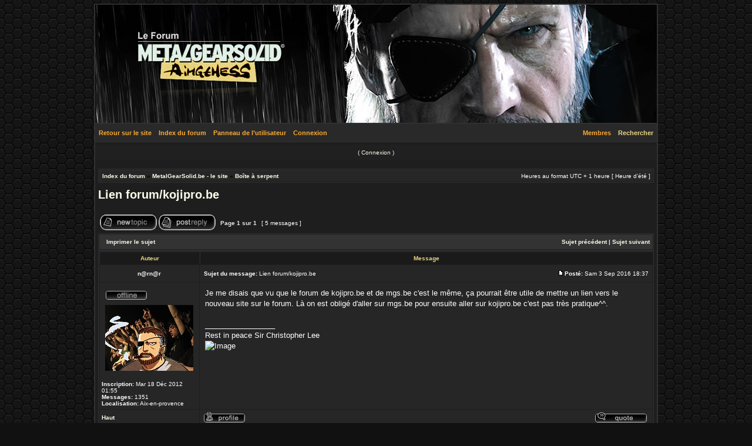

--- FILE ---
content_type: text/html; charset=UTF-8
request_url: https://www.metalgearsolid.be/forum/viewtopic.php?p=78756&sid=8be5f33e01247c3221b76a3c0fef5715
body_size: 4956
content:
<!DOCTYPE html PUBLIC "-//W3C//DTD XHTML 1.0 Transitional//EN" "http://www.w3.org/TR/xhtml1/DTD/xhtml1-transitional.dtd">
<html xmlns="http://www.w3.org/1999/xhtml" dir="ltr" lang="fr" xml:lang="fr">
<head>

<meta http-equiv="content-type" content="text/html; charset=UTF-8" />
<meta http-equiv="content-language" content="fr" />
<meta http-equiv="content-style-type" content="text/css" />
<meta http-equiv="imagetoolbar" content="no" />
<meta name="resource-type" content="document" />
<meta name="distribution" content="global" />
<meta name="copyright" content="2000, 2002, 2005, 2007 phpBB Group" />
<meta name="keywords" content="" />
<meta name="description" content="" />
<meta http-equiv="X-UA-Compatible" content="IE=EmulateIE7" />

<title>Le forum de MetalGearSolid.be Afficher le sujet - Lien forum/kojipro.be</title>
<link rel="alternate" type="application/atom+xml" title="Flux - Le forum de MetalGearSolid.be" href="https://www.metalgearsolid.be/forum/feed.php" /><link rel="alternate" type="application/atom+xml" title="Flux - Nouveaux sujets" href="https://www.metalgearsolid.be/forum/feed.php?mode=topics" /><link rel="alternate" type="application/atom+xml" title="Flux - Forums - Boîte à serpent" href="https://www.metalgearsolid.be/forum/feed.php?f=9" /><link rel="alternate" type="application/atom+xml" title="Flux - Sujet - Lien forum/kojipro.be" href="https://www.metalgearsolid.be/forum/feed.php?f=9&amp;t=2123" />
<link rel="stylesheet" href="./styles/1Game/theme/stylesheet.css" type="text/css" />

<script type="text/javascript">
// <![CDATA[


function popup(url, width, height, name)
{
	if (!name)
	{
		name = '_popup';
	}

	window.open(url.replace(/&amp;/g, '&'), name, 'height=' + height + ',resizable=yes,scrollbars=yes,width=' + width);
	return false;
}

function jumpto()
{
	var page = prompt('Entrer le numéro de page où vous souhaitez aller.:', '1');
	var per_page = '';
	var base_url = '';

	if (page !== null && !isNaN(page) && page == Math.floor(page) && page > 0)
	{
		if (base_url.indexOf('?') == -1)
		{
			document.location.href = base_url + '?start=' + ((page - 1) * per_page);
		}
		else
		{
			document.location.href = base_url.replace(/&amp;/g, '&') + '&start=' + ((page - 1) * per_page);
		}
	}
}

/**
* Find a member
*/
function find_username(url)
{
	popup(url, 760, 570, '_usersearch');
	return false;
}

/**
* Mark/unmark checklist
* id = ID of parent container, name = name prefix, state = state [true/false]
*/
function marklist(id, name, state)
{
	var parent = document.getElementById(id);
	if (!parent)
	{
		eval('parent = document.' + id);
	}

	if (!parent)
	{
		return;
	}

	var rb = parent.getElementsByTagName('input');
	
	for (var r = 0; r < rb.length; r++)
	{
		if (rb[r].name.substr(0, name.length) == name)
		{
			rb[r].checked = state;
		}
	}
}



// ]]>
</script>
</head>
<body class="ltr">

<a name="top"></a>
<div id="top"><div id="render" align="right"></div></div>
<div id="wrap">
<div class="borderwrap">

	<div id="submenu">
	<div class="left"><a href="http://www.metalgearsolid.be">Retour sur le site</a></div>		
	<div class="left"><a href="./index.php?sid=fe1511dd95052b86209afe1865e272e5">Index du forum</a></div>
		<div class="left"><a href="./ucp.php?sid=fe1511dd95052b86209afe1865e272e5">Panneau de l’utilisateur</a></div>
		<div class="left"><a href="./ucp.php?mode=login&amp;sid=fe1511dd95052b86209afe1865e272e5">Connexion</a></div>
		<div class="right"><a href="./search.php?sid=fe1511dd95052b86209afe1865e272e5"> <font color="#E8D584">Rechercher</font></a></div>
		<div class="right"><a href="./memberlist.php?sid=fe1511dd95052b86209afe1865e272e5">Membres</a></div>	
<div class="right">	
	</div>
</div>

<div id="uplink">
	<p class="register">( <a href="./ucp.php?mode=login&amp;sid=fe1511dd95052b86209afe1865e272e5">Connexion</a> )</p>
</div>

</td>
<div id="wrapcentre">

<table class="tablebg" width="100%" cellspacing="1" cellpadding="0" style="margin-top: 5px;">
	<tr>
		<td class="row1">
			<p class="breadcrumbs"><a href="./index.php?sid=fe1511dd95052b86209afe1865e272e5">Index du forum</a> &#187; <a href="./viewforum.php?f=7&amp;sid=fe1511dd95052b86209afe1865e272e5">MetalGearSolid.be - le site</a> &#187; <a href="./viewforum.php?f=9&amp;sid=fe1511dd95052b86209afe1865e272e5">Boîte à serpent</a></p>
			<p class="datetime">Heures au format UTC + 1 heure [ Heure d’été ]</p>
		</td>
	</tr>
	</table>
<br />

<div id="pageheader">
	<h2><a class="titles" href="./viewtopic.php?f=9&amp;t=2123&amp;sid=fe1511dd95052b86209afe1865e272e5">Lien forum/kojipro.be</a></h2>


</div>

<br clear="all" /><br />

<div id="pagecontent">

	<table width="100%" cellspacing="1">
	<tr>
		<td align="left" valign="middle" nowrap="nowrap">
		<a href="./posting.php?mode=post&amp;f=9&amp;sid=fe1511dd95052b86209afe1865e272e5"><img src="./styles/1Game/imageset/fr/button_topic_new.gif" alt="Poster un nouveau sujet" title="Poster un nouveau sujet" /></a>&nbsp;<a href="./posting.php?mode=reply&amp;f=9&amp;t=2123&amp;sid=fe1511dd95052b86209afe1865e272e5"><img src="./styles/1Game/imageset/fr/button_topic_reply.gif" alt="Répondre au sujet" title="Répondre au sujet" /></a>
		</td>
		
			<td class="nav" valign="middle" nowrap="nowrap">&nbsp;Page <strong>1</strong> sur <strong>1</strong><br /></td>
			<td class="gensmall" nowrap="nowrap">&nbsp;[ 5 messages ]&nbsp;</td>
			<td class="gensmall" width="100%" align="right" nowrap="nowrap"></td>
		
	</tr>
	</table>

	<table class="tablebg" width="100%" cellspacing="1">
	<tr>
		<td class="cat">
			<table width="100%" cellspacing="0">
			<tr>
				<td class="nav" nowrap="nowrap">&nbsp;
				<a href="./viewtopic.php?f=9&amp;t=2123&amp;sid=fe1511dd95052b86209afe1865e272e5&amp;view=print" title="Imprimer le sujet">Imprimer le sujet</a>
				</td>
				<td class="nav" align="right" nowrap="nowrap"><a href="./viewtopic.php?f=9&amp;t=2123&amp;view=previous&amp;sid=fe1511dd95052b86209afe1865e272e5">Sujet précédent</a> | <a href="./viewtopic.php?f=9&amp;t=2123&amp;view=next&amp;sid=fe1511dd95052b86209afe1865e272e5">Sujet suivant</a>&nbsp;</td>
			</tr>
			</table>
		</td>
	</tr>

	</table>


	<table class="tablebg" width="100%" cellspacing="1">
	
		<tr>
			<th>Auteur</th>
			<th>Message</th>
		</tr>
	<tr class="row1">

			<td align="center" valign="middle">
				<a name="p78604"></a>
				<b class="postauthor">n@rn@r</b>
			</td>
			<td width="100%" height="25">
				<table width="100%" cellspacing="0">
				<tr>
				
					<td class="gensmall" width="100%"><div style="float: left;">&nbsp;<b>Sujet du message:</b> Lien forum/kojipro.be</div><div style="float: right;"><a href="./viewtopic.php?p=78604&amp;sid=fe1511dd95052b86209afe1865e272e5#p78604"><img src="./styles/1Game/imageset/icon_post_target.gif" width="12" height="9" alt="Message" title="Message" /></a><b>Posté:</b> Sam 3 Sep 2016 18:37&nbsp;</div></td>
				</tr>
				</table>
			</td>
		</tr>

		<tr class="row1">

			<td valign="top" class="profile">
				<table cellspacing="4" align="center" width="150">
			
				<tr>
					<td><img src="./styles/1Game/imageset/fr/icon_user_offline.gif" alt="Hors ligne" title="Hors ligne" /></td>
				</tr>
			
				<tr>
					<td><img src="./download/file.php?avatar=1721_1449526506.jpg" width="150" height="112" alt="Avatar de l’utilisateur" /></td>
				</tr>
			
				</table>

				<span class="postdetails">
					<br /><b>Inscription:</b> Mar 18 Déc 2012 01:55<br /><b>Messages:</b> 1351<br /><b>Localisation:</b> Aix-en-provence
				</span>

			</td>
			<td valign="top">
				<table width="100%" cellspacing="5">
				<tr>
					<td>
					

						<div class="postbody">Je me disais que vu que le forum de kojipro.be et de mgs.be c'est le même, ça pourrait être utile de mettre un lien vers le nouveau site sur le forum. Là on est obligé d'aller sur mgs.be pour ensuite aller sur kojipro.be c'est pas très pratique^^.</div>

					
						<span class="postbody"><br />_________________<br />Rest in peace Sir Christopher Lee<br /><img src="http://www.starwars-universe.com/images/cast_prod/biographies/christopher_lee/c_lee_6.jpg" alt="Image" /></span>
					<br clear="all" /><br />

						<table width="100%" cellspacing="0">
						<tr valign="middle">
							<td class="gensmall" align="right">
							
							</td>
						</tr>
						</table>
					</td>
				</tr>
				</table>
			</td>
		</tr>

		<tr class="row1">

			<td class="profile"><strong><a href="#wrapheader">Haut</a></strong></td>
			<td><div class="gensmall" style="float: left;">&nbsp;<a href="./memberlist.php?mode=viewprofile&amp;u=1721&amp;sid=fe1511dd95052b86209afe1865e272e5"><img src="./styles/1Game/imageset/fr/icon_user_profile.gif" alt="Profil" title="Profil" /></a> &nbsp;</div> <div class="gensmall" style="float: right;"><a href="./posting.php?mode=quote&amp;f=9&amp;p=78604&amp;sid=fe1511dd95052b86209afe1865e272e5"><img src="./styles/1Game/imageset/fr/icon_post_quote.gif" alt="Répondre en citant le message" title="Répondre en citant le message" /></a> &nbsp;</div></td>
	
		</tr>

	<tr>
		<td class="spacer" colspan="2" height="1"><img src="images/spacer.gif" alt="" width="1" height="1" /></td>
	</tr>
	</table>

	<table class="tablebg" width="100%" cellspacing="1">
	<tr class="row2">

			<td align="center" valign="middle">
				<a name="p78718"></a>
				<b class="postauthor">Rom1</b>
			</td>
			<td width="100%" height="25">
				<table width="100%" cellspacing="0">
				<tr>
				
					<td class="gensmall" width="100%"><div style="float: left;">&nbsp;<b>Sujet du message:</b> Re: Lien forum/kojipro.be</div><div style="float: right;"><a href="./viewtopic.php?p=78718&amp;sid=fe1511dd95052b86209afe1865e272e5#p78718"><img src="./styles/1Game/imageset/icon_post_target.gif" width="12" height="9" alt="Message" title="Message" /></a><b>Posté:</b> Mer 7 Sep 2016 17:38&nbsp;</div></td>
				</tr>
				</table>
			</td>
		</tr>

		<tr class="row2">

			<td valign="top" class="profile">
				<table cellspacing="4" align="center" width="150">
			
				<tr>
					<td><img src="./styles/1Game/imageset/fr/icon_user_offline.gif" alt="Hors ligne" title="Hors ligne" /></td>
				</tr>
			
				<tr>
					<td><img src="./download/file.php?avatar=71_1353007578.png" width="100" height="141" alt="Avatar de l’utilisateur" /></td>
				</tr>
			
				</table>

				<span class="postdetails">
					<br /><b>Inscription:</b> Sam 25 Fév 2012 19:36<br /><b>Messages:</b> 4135<br /><b>Localisation:</b> On the road again.
				</span>

			</td>
			<td valign="top">
				<table width="100%" cellspacing="5">
				<tr>
					<td>
					

						<div class="postbody">Ce qui serait bien, c'est un lien direct vers le site kojipro.be sur le forum. Car actuellement il faut repasser par mgs.be pour ensuite pouvoir cliquer sur le lien kojipro.be. Ce n'est pas des plus pratique.</div>

					
						<span class="postbody"><br />_________________<br /><a href="http://goo.gl/2rV9Br" class="postlink">MGS 1</a> - <a href="http://goo.gl/W3f7Z6" class="postlink">MGS 2</a> - <a href="http://goo.gl/06xjbb" class="postlink">MGS 3</a><br /><a href="http://goo.gl/yCoUsN" class="postlink"><span style="color: #BD0000">&quot;Verweile doch, du bist so schön!&quot;</span></a><br /><a href="http://www.cogitods.fr" class="postlink"><span style="color: #008040">Dev.de Homebrews DS</span></a><br /><span style="color: #0040BF">&quot;Who cares? MGS4 sucks, case closed.&quot;</span></span>
					<br clear="all" /><br />

						<table width="100%" cellspacing="0">
						<tr valign="middle">
							<td class="gensmall" align="right">
							
							</td>
						</tr>
						</table>
					</td>
				</tr>
				</table>
			</td>
		</tr>

		<tr class="row2">

			<td class="profile"><strong><a href="#wrapheader">Haut</a></strong></td>
			<td><div class="gensmall" style="float: left;">&nbsp;<a href="./memberlist.php?mode=viewprofile&amp;u=71&amp;sid=fe1511dd95052b86209afe1865e272e5"><img src="./styles/1Game/imageset/fr/icon_user_profile.gif" alt="Profil" title="Profil" /></a> &nbsp;</div> <div class="gensmall" style="float: right;"><a href="./posting.php?mode=quote&amp;f=9&amp;p=78718&amp;sid=fe1511dd95052b86209afe1865e272e5"><img src="./styles/1Game/imageset/fr/icon_post_quote.gif" alt="Répondre en citant le message" title="Répondre en citant le message" /></a> &nbsp;</div></td>
	
		</tr>

	<tr>
		<td class="spacer" colspan="2" height="1"><img src="images/spacer.gif" alt="" width="1" height="1" /></td>
	</tr>
	</table>

	<table class="tablebg" width="100%" cellspacing="1">
	<tr class="row1">

			<td align="center" valign="middle">
				<a name="p78730"></a>
				<b class="postauthor">Azz Din</b>
			</td>
			<td width="100%" height="25">
				<table width="100%" cellspacing="0">
				<tr>
				
					<td class="gensmall" width="100%"><div style="float: left;">&nbsp;<b>Sujet du message:</b> Re: Lien forum/kojipro.be</div><div style="float: right;"><a href="./viewtopic.php?p=78730&amp;sid=fe1511dd95052b86209afe1865e272e5#p78730"><img src="./styles/1Game/imageset/icon_post_target.gif" width="12" height="9" alt="Message" title="Message" /></a><b>Posté:</b> Mer 7 Sep 2016 20:00&nbsp;</div></td>
				</tr>
				</table>
			</td>
		</tr>

		<tr class="row1">

			<td valign="top" class="profile">
				<table cellspacing="4" align="center" width="150">
			
				<tr>
					<td><img src="./styles/1Game/imageset/fr/icon_user_offline.gif" alt="Hors ligne" title="Hors ligne" /></td>
				</tr>
			
				<tr>
					<td><img src="./download/file.php?avatar=5054_1518015565.png" width="113" height="113" alt="Avatar de l’utilisateur" /></td>
				</tr>
			
				</table>

				<span class="postdetails">
					<br /><b>Inscription:</b> Dim 16 Juin 2013 21:41<br /><b>Messages:</b> 681<br /><b>Localisation:</b> Castelnau le Lez
				</span>

			</td>
			<td valign="top">
				<table width="100%" cellspacing="5">
				<tr>
					<td>
					

						<div class="postbody">Non ce qui serait vraiment, c'est de mettre un lien de kojipro.be sur le forum, car pour le moment ou doit retourner sur mgs.be pour aller sur kojipro.be.  <img src="./images/smilies/icon_lol.gif" alt=":lol:" title="Rire" /></div>

					<br clear="all" /><br />

						<table width="100%" cellspacing="0">
						<tr valign="middle">
							<td class="gensmall" align="right">
							
							</td>
						</tr>
						</table>
					</td>
				</tr>
				</table>
			</td>
		</tr>

		<tr class="row1">

			<td class="profile"><strong><a href="#wrapheader">Haut</a></strong></td>
			<td><div class="gensmall" style="float: left;">&nbsp;<a href="./memberlist.php?mode=viewprofile&amp;u=5054&amp;sid=fe1511dd95052b86209afe1865e272e5"><img src="./styles/1Game/imageset/fr/icon_user_profile.gif" alt="Profil" title="Profil" /></a> &nbsp;</div> <div class="gensmall" style="float: right;"><a href="./posting.php?mode=quote&amp;f=9&amp;p=78730&amp;sid=fe1511dd95052b86209afe1865e272e5"><img src="./styles/1Game/imageset/fr/icon_post_quote.gif" alt="Répondre en citant le message" title="Répondre en citant le message" /></a> &nbsp;</div></td>
	
		</tr>

	<tr>
		<td class="spacer" colspan="2" height="1"><img src="images/spacer.gif" alt="" width="1" height="1" /></td>
	</tr>
	</table>

	<table class="tablebg" width="100%" cellspacing="1">
	<tr class="row2">

			<td align="center" valign="middle">
				<a name="p78756"></a>
				<b class="postauthor">shadowtief</b>
			</td>
			<td width="100%" height="25">
				<table width="100%" cellspacing="0">
				<tr>
				
					<td class="gensmall" width="100%"><div style="float: left;">&nbsp;<b>Sujet du message:</b> Re: Lien forum/kojipro.be</div><div style="float: right;"><a href="./viewtopic.php?p=78756&amp;sid=fe1511dd95052b86209afe1865e272e5#p78756"><img src="./styles/1Game/imageset/icon_post_target.gif" width="12" height="9" alt="Message" title="Message" /></a><b>Posté:</b> Jeu 8 Sep 2016 01:56&nbsp;</div></td>
				</tr>
				</table>
			</td>
		</tr>

		<tr class="row2">

			<td valign="top" class="profile">
				<table cellspacing="4" align="center" width="150">
			
				<tr>
					<td><img src="./styles/1Game/imageset/fr/icon_user_offline.gif" alt="Hors ligne" title="Hors ligne" /></td>
				</tr>
			
				<tr>
					<td><img src="./download/file.php?avatar=183_1448368585.gif" width="134" height="200" alt="Avatar de l’utilisateur" /></td>
				</tr>
			
				</table>

				<span class="postdetails">
					<br /><b>Inscription:</b> Mar 10 Avr 2012 21:27<br /><b>Messages:</b> 4559<br /><b>Localisation:</b> Aix en provence
				</span>

			</td>
			<td valign="top">
				<table width="100%" cellspacing="5">
				<tr>
					<td>
					

						<div class="postbody">ca c'est des bonnes idées, mais franchement, <span style="font-size: 85%; line-height: normal">si on pouvait avoir  </span> <span style="font-size: 75%; line-height: normal">un lien de kojima production</span> <span style="font-size: 50%; line-height: normal">sur le forum, ca serait </span>  <span style="font-size: 35%; line-height: normal"> vachement pratique </span>...  <img src="./images/smilies/icon_lol.gif" alt=":lol:" title="Rire" /></div>

					
						<span class="postbody"><br />_________________<br /><div style="text-align: center;"><img src="http://i.imgur.com/xOh5Urx.png" alt="Image" /></div><br /><div style="text-align: center;">After the end of MGS V: The Phantom Pain, the fanbase was split into two - Lovers and Haters. This marked the beginning of the era called the Kojima War.&quot;</div></span>
					<br clear="all" /><br />

						<table width="100%" cellspacing="0">
						<tr valign="middle">
							<td class="gensmall" align="right">
							
							</td>
						</tr>
						</table>
					</td>
				</tr>
				</table>
			</td>
		</tr>

		<tr class="row2">

			<td class="profile"><strong><a href="#wrapheader">Haut</a></strong></td>
			<td><div class="gensmall" style="float: left;">&nbsp;<a href="./memberlist.php?mode=viewprofile&amp;u=183&amp;sid=fe1511dd95052b86209afe1865e272e5"><img src="./styles/1Game/imageset/fr/icon_user_profile.gif" alt="Profil" title="Profil" /></a> &nbsp;</div> <div class="gensmall" style="float: right;"><a href="./posting.php?mode=quote&amp;f=9&amp;p=78756&amp;sid=fe1511dd95052b86209afe1865e272e5"><img src="./styles/1Game/imageset/fr/icon_post_quote.gif" alt="Répondre en citant le message" title="Répondre en citant le message" /></a> &nbsp;</div></td>
	
		</tr>

	<tr>
		<td class="spacer" colspan="2" height="1"><img src="images/spacer.gif" alt="" width="1" height="1" /></td>
	</tr>
	</table>

	<table class="tablebg" width="100%" cellspacing="1">
	<tr class="row1">

			<td align="center" valign="middle">
				<a name="p79071"></a>
				<b class="postauthor">n@rn@r</b>
			</td>
			<td width="100%" height="25">
				<table width="100%" cellspacing="0">
				<tr>
				
					<td class="gensmall" width="100%"><div style="float: left;">&nbsp;<b>Sujet du message:</b> Re: Lien forum/kojipro.be</div><div style="float: right;"><a href="./viewtopic.php?p=79071&amp;sid=fe1511dd95052b86209afe1865e272e5#p79071"><img src="./styles/1Game/imageset/icon_post_target.gif" width="12" height="9" alt="Message" title="Message" /></a><b>Posté:</b> Mer 21 Sep 2016 22:20&nbsp;</div></td>
				</tr>
				</table>
			</td>
		</tr>

		<tr class="row1">

			<td valign="top" class="profile">
				<table cellspacing="4" align="center" width="150">
			
				<tr>
					<td><img src="./styles/1Game/imageset/fr/icon_user_offline.gif" alt="Hors ligne" title="Hors ligne" /></td>
				</tr>
			
				<tr>
					<td><img src="./download/file.php?avatar=1721_1449526506.jpg" width="150" height="112" alt="Avatar de l’utilisateur" /></td>
				</tr>
			
				</table>

				<span class="postdetails">
					<br /><b>Inscription:</b> Mar 18 Déc 2012 01:55<br /><b>Messages:</b> 1351<br /><b>Localisation:</b> Aix-en-provence
				</span>

			</td>
			<td valign="top">
				<table width="100%" cellspacing="5">
				<tr>
					<td>
					

						<div class="postbody">Mais du coup? C'est un oui un non? Un peut-être, peut-être? <img src="./images/smilies/icon_neutral.gif" alt=":|" title="Neutre" /></div>

					
						<span class="postbody"><br />_________________<br />Rest in peace Sir Christopher Lee<br /><img src="http://www.starwars-universe.com/images/cast_prod/biographies/christopher_lee/c_lee_6.jpg" alt="Image" /></span>
					<br clear="all" /><br />

						<table width="100%" cellspacing="0">
						<tr valign="middle">
							<td class="gensmall" align="right">
							
							</td>
						</tr>
						</table>
					</td>
				</tr>
				</table>
			</td>
		</tr>

		<tr class="row1">

			<td class="profile"><strong><a href="#wrapheader">Haut</a></strong></td>
			<td><div class="gensmall" style="float: left;">&nbsp;<a href="./memberlist.php?mode=viewprofile&amp;u=1721&amp;sid=fe1511dd95052b86209afe1865e272e5"><img src="./styles/1Game/imageset/fr/icon_user_profile.gif" alt="Profil" title="Profil" /></a> &nbsp;</div> <div class="gensmall" style="float: right;"><a href="./posting.php?mode=quote&amp;f=9&amp;p=79071&amp;sid=fe1511dd95052b86209afe1865e272e5"><img src="./styles/1Game/imageset/fr/icon_post_quote.gif" alt="Répondre en citant le message" title="Répondre en citant le message" /></a> &nbsp;</div></td>
	
		</tr>

	<tr>
		<td class="spacer" colspan="2" height="1"><img src="images/spacer.gif" alt="" width="1" height="1" /></td>
	</tr>
	</table>

	<table width="100%" cellspacing="1" class="tablebg">
	<tr align="center">
		<td class="cat"><form name="viewtopic" method="post" action="./viewtopic.php?f=9&amp;t=2123&amp;sid=fe1511dd95052b86209afe1865e272e5"><span class="gensmall">Afficher les messages postés depuis:</span> <select name="st" id="st"><option value="0" selected="selected">Tous</option><option value="1">1 jour</option><option value="7">7 jours</option><option value="14">2 semaines</option><option value="30">1 mois</option><option value="90">3 mois</option><option value="180">6 mois</option><option value="365">1 an</option></select>&nbsp;<span class="gensmall">Trier par</span> <select name="sk" id="sk"><option value="a">Auteur</option><option value="t" selected="selected">Date</option><option value="s">Sujet</option></select> <select name="sd" id="sd"><option value="a" selected="selected">Croissant</option><option value="d">Décroissant</option></select>&nbsp;<input class="btnlite" type="submit" value="Aller" name="sort" /></form></td>
	</tr>
	</table>
	

	<table width="100%" cellspacing="1">
	<tr>
		<td align="left" valign="middle" nowrap="nowrap">
		<a href="./posting.php?mode=post&amp;f=9&amp;sid=fe1511dd95052b86209afe1865e272e5"><img src="./styles/1Game/imageset/fr/button_topic_new.gif" alt="Poster un nouveau sujet" title="Poster un nouveau sujet" /></a>&nbsp;<a href="./posting.php?mode=reply&amp;f=9&amp;t=2123&amp;sid=fe1511dd95052b86209afe1865e272e5"><img src="./styles/1Game/imageset/fr/button_topic_reply.gif" alt="Répondre au sujet" title="Répondre au sujet" /></a>
		</td>
		
			<td class="nav" valign="middle" nowrap="nowrap">&nbsp;Page <strong>1</strong> sur <strong>1</strong><br /></td>
			<td class="gensmall" nowrap="nowrap">&nbsp;[ 5 messages ]&nbsp;</td>
			<td class="gensmall" width="100%" align="right" nowrap="nowrap"></td>
		
	</tr>
	</table>

</div>

<div id="pagefooter"></div>

<br clear="all" />
<table class="tablebg" width="100%" cellspacing="1" cellpadding="0" style="margin-top: 5px;">
	<tr>
		<td class="row1">
			<p class="breadcrumbs"><a href="./index.php?sid=fe1511dd95052b86209afe1865e272e5">Index du forum</a> &#187; <a href="./viewforum.php?f=7&amp;sid=fe1511dd95052b86209afe1865e272e5">MetalGearSolid.be - le site</a> &#187; <a href="./viewforum.php?f=9&amp;sid=fe1511dd95052b86209afe1865e272e5">Boîte à serpent</a></p>
			<p class="datetime">Heures au format UTC + 1 heure [ Heure d’été ]</p>
		</td>
	</tr>
	</table>
	<br clear="all" />

	<table class="tablebg" width="100%" cellspacing="1">
	<tr>
		<td class="cat"><h4>Qui est en ligne</h4></td>
	</tr>
	<tr>
		<td class="row1"><p class="gensmall">Utilisateurs parcourant ce forum: Aucun utilisateur enregistré et 0 invités</p></td>
	</tr>
	</table>


<br clear="all" />

<table width="100%" cellspacing="1">
<tr>
	<td width="40%" valign="top" nowrap="nowrap" align="left"></td>
	<td align="right" valign="top" nowrap="nowrap"><span class="gensmall">Vous <strong>ne pouvez pas</strong> poster de nouveaux sujets<br />Vous <strong>ne pouvez pas</strong> répondre aux sujets<br />Vous <strong>ne pouvez pas</strong> éditer vos messages<br />Vous <strong>ne pouvez pas</strong> supprimer vos messages<br /></span></td>
</tr>
</table>

<br clear="all" />

<table width="100%" cellspacing="0">
<tr>
	<td><form method="post" name="search" action="./search.php?sid=fe1511dd95052b86209afe1865e272e5"><span class="gensmall">Rechercher:</span> <input class="post" type="text" name="keywords" size="20" /> <input class="btnlite" type="submit" value="Aller" /></form></td>
	<td align="right">
	<form method="post" name="jumpbox" action="./viewforum.php?sid=fe1511dd95052b86209afe1865e272e5" onsubmit="if(document.jumpbox.f.value == -1){return false;}">

	<table cellspacing="0" cellpadding="0" border="0">
	<tr>
		<td nowrap="nowrap"><span class="gensmall">Aller à:</span>&nbsp;<select name="f" onchange="if(this.options[this.selectedIndex].value != -1){ document.forms['jumpbox'].submit() }">

		
			<option value="-1">Sélectionner un forum</option>
		<option value="-1">------------------</option>
			<option value="10">Briefing à lire !</option>
		
			<option value="11">&nbsp; &nbsp;Règles du forum MetalGearSolid.be</option>
		
			<option value="1">Toute l'actualité</option>
		
			<option value="2">&nbsp; &nbsp;L'actu de MGS</option>
		
			<option value="3">&nbsp; &nbsp;L'actualité du site</option>
		
			<option value="32">Communauté</option>
		
			<option value="33">&nbsp; &nbsp;Présentations</option>
		
			<option value="22">&nbsp; &nbsp;Projets de la communauté</option>
		
			<option value="23">&nbsp; &nbsp;&nbsp; &nbsp;Projet C BD</option>
		
			<option value="4">Discussions</option>
		
			<option value="35">&nbsp; &nbsp;Kojima Productions</option>
		
			<option value="5">&nbsp; &nbsp;La saga Metal Gear (Solid)</option>
		
			<option value="21">&nbsp; &nbsp;Fréquence : 140.85</option>
		
			<option value="14">&nbsp; &nbsp;Événements</option>
		
			<option value="13">&nbsp; &nbsp;Jeux vidéo</option>
		
			<option value="34">&nbsp; &nbsp;Cinéma / Séries / Littérature / BD / Musique</option>
		
			<option value="6">&nbsp; &nbsp;De tout et de rien</option>
		
			<option value="29">Collections</option>
		
			<option value="30">&nbsp; &nbsp;Mother Base du collectionneur</option>
		
			<option value="12">&nbsp; &nbsp;Vos collections</option>
		
			<option value="31">&nbsp; &nbsp;Achats / Ventes</option>
		
			<option value="7">MetalGearSolid.be - le site</option>
		
			<option value="9" selected="selected">&nbsp; &nbsp;Boîte à serpent</option>
		
			<option value="8">&nbsp; &nbsp;Game Over !</option>
		

		</select>&nbsp;<input class="btnlite" type="submit" value="Aller" /></td>
	</tr>
	</table>

	</form>
</td>
</tr>
</table>

<img src="./cron.php?cron_type=tidy_warnings&amp;sid=fe1511dd95052b86209afe1865e272e5" width="1" height="1" alt="cron" />
</div>

<!--
	We request you retain the full copyright notice below including the link to www.phpbb.com.
	This not only gives respect to the large amount of time given freely by the developers
	but also helps build interest, traffic and use of phpBB3. If you (honestly) cannot retain
	the full copyright we ask you at least leave in place the "Powered by phpBB" line, with
	"phpBB" linked to www.phpbb.com. If you refuse to include even this then support on our
	forums may be affected.

	The phpBB Group : 2006
//-->

<div id="wrapfooter">
<!-- WARNING Licenses Creative Commons DON'T DELETE -->   
<center>
  &copy; 2002 - 2014 Aimgehess - <a href="http://www.metalgearsolid.be">metalgearsolid.be</a> - Tout sur Metal Gear Solid - site non officiel ind&eacute;pendant de Konami
</center><br />
 <!-- WARNING Licenses Creative Commons DON'T DELETE -->
	<span class="copyright">Powered by phpBB &copy; 2000, 2002, 2005, 2007 phpBB Group
	<br />Traduction par: <a href="http://forums.phpbb-fr.com">phpBB-fr.com</a></span>
</div>

</body>
</html>